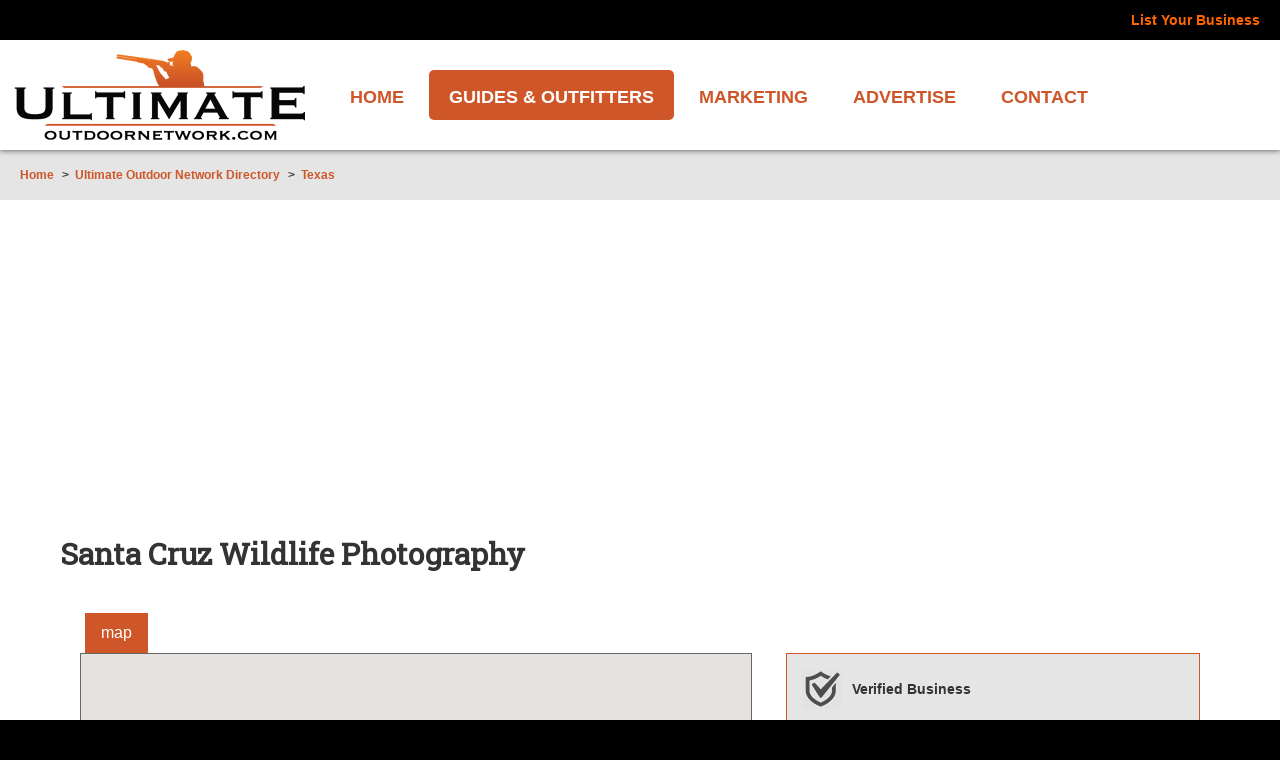

--- FILE ---
content_type: text/html;charset=UTF-8
request_url: https://www.ultimateoutdoornetwork.com/business/santa-cruz-wildlife-photography/
body_size: 3496
content:
<!DOCTYPE html>
<html lang="en">
<head>
    <title>Santa Cruz Wildlife Photography - Santa Elena, Texas | Ultimate Outdoor Network</title>
    <meta charset="utf-8">
    <meta http-equiv="X-UA-Compatible" content="IE=edge,chrome=1">
	
    <meta name="viewport" content="width=device-width, initial-scale=1.0, minimum-scale=1.0, maximum-scale=1.0">
	<meta name="apple-mobile-web-app-capable" content="yes">
	<meta name="apple-mobile-web-app-status-bar-style" content="black">
    <link rel="icon" sizes="196x196" href="/nice-highres.png">
	<link rel="apple-touch-icon-precomposed" sizes="152x152" href="/apple-touch-icon.png">
	<link rel="shortcut icon" href="/favicon.ico">
    <link href="https://fonts.googleapis.com/css?family=Alfa+Slab+One|Roboto+Slab" rel="stylesheet" type="text/css">
    <link type="text/css" rel="stylesheet" href="/swipebox/css/swipebox.min.css">
    <link type="text/css" href="/css/resets.css" rel="stylesheet">
    <link type="text/css" href="/css/theme.css" rel="stylesheet">
    <link type="text/css" href="/css/platform.css" rel="stylesheet">
    <link type="text/css" href="/css/main.css" rel="stylesheet">
    <link type="text/css" href="/css/products.css" rel="stylesheet">
    <link type="text/css" href="/css/store.css" rel="stylesheet">
    <link rel="stylesheet" media="only screen and (-webkit-min-device-pixel-ratio: 1.5) and (-webkit-max-device-pixel-ratio: 1.9)" href="/css/mobile.css">
	<link rel="stylesheet" type="text/css" media="only screen and (max-width: 850px)" href="/css/mobile.css">
    <script type="text/javascript" src="https://ajax.googleapis.com/ajax/libs/jquery/2.2.4/jquery.min.js"></script>
	<script type="text/javascript" src="/galleria/galleria-1.5.6.min.js"></script>
    <!--[if lt IE 9]>
    <script src="http://html5shiv.googlecode.com/svn/trunk/html5.js"></script>
    <![endif]-->
    
<script>
  (function(i,s,o,g,r,a,m){i['GoogleAnalyticsObject']=r;i[r]=i[r]||function(){
  (i[r].q=i[r].q||[]).push(arguments)},i[r].l=1*new Date();a=s.createElement(o),
  m=s.getElementsByTagName(o)[0];a.async=1;a.src=g;m.parentNode.insertBefore(a,m)
  })(window,document,'script','//www.google-analytics.com/analytics.js','ga');

  ga('create', 'UA-4768266-23', 'auto');
  ga('send', 'pageview');

</script>

</head>
<body id="Body" onload="isPageLoaded=true;" class="off">
    
<nav class="off">
	
    	<p class="action">
        	
                    
                    <a href="/get-listed/" title="List Your Business" class="email">List Your Business</a>
                
        </p>
        <div class="reveal-logo">
            <a href="https://www.ultimateoutdoornetwork.com/" title="Ultimate Outdoor Network Logo"><p>Ultimate Outdoor Network</p></a>
        </div>
    
    <ul>
        
            <li id="nav1" class="off">
                <a href="https://www.ultimateoutdoornetwork.com/" class="global"><p>Home</p></a>
                
            </li>
            
            <li id="nav3" class="on">
                <a href="https://www.ultimateoutdoornetwork.com/directory/" class="global"><p>Guides & Outfitters</p></a>
                
            </li>
            
            <li id="nav4" class="off">
                <a href="https://www.ultimateoutdoornetwork.com/marketing/" class="global"><p>Marketing</p></a>
                
            </li>
            
            <li id="nav6" class="off">
                <a href="https://www.ultimateoutdoornetwork.com/advertising-solutions/" class="global"><p>Advertise</p></a>
                
            </li>
            
            <li id="nav8" class="off">
                <a href="https://www.ultimateoutdoornetwork.com/contact/" class="global"><p>Contact</p></a>
                
            </li>
            
        
    </ul>
    
</nav>

    <div id="slide">
    
        <header class="hide">
        	<div class="utils">
            	
                        
                        <a href="/get-listed/" title="List Your Business">List Your Business</a>
                    
            </div>
        	<div class="wrap clearfix">
                <div id="mobileNav">
                    <div class="off" id="mMenu" title="Full Menu">
                        <p><span>Full Menu</span></p>
                    </div>
                </div>
                <a href="/" id="logo" title="Ultimate Outdoor Network"><p>Ultimate Outdoor Network</p></a>
                <div id="NavWrap" class="off">
					
<nav class="off">
	
    <ul>
        
            <li id="nav1" class="off">
                <a href="https://www.ultimateoutdoornetwork.com/" class="global"><p>Home</p></a>
                
            </li>
            
            <li id="nav3" class="on">
                <a href="https://www.ultimateoutdoornetwork.com/directory/" class="global"><p>Guides & Outfitters</p></a>
                
            </li>
            
            <li id="nav4" class="off">
                <a href="https://www.ultimateoutdoornetwork.com/marketing/" class="global"><p>Marketing</p></a>
                
            </li>
            
            <li id="nav6" class="off">
                <a href="https://www.ultimateoutdoornetwork.com/advertising-solutions/" class="global"><p>Advertise</p></a>
                
            </li>
            
            <li id="nav8" class="off">
                <a href="https://www.ultimateoutdoornetwork.com/contact/" class="global"><p>Contact</p></a>
                
            </li>
            
        
    </ul>
    
    	<a href="https://www.ultimateoutdoornetwork.com/" title="Ultimate Outdoor Network Logo" class="sticky-home"><p>Ultimate Outdoor Network</p></a>
    
</nav>

                </div>
        	</div>
        </header>
    
    
        <div id="content" class="hide">
        	
                    <div id="Breadcrumb">
                        <ul>
                            <li><a href="/">Home</a></li>
                            <li class="divider">></li>
                            <li><a href="/directory/">Ultimate Outdoor Network Directory</a></li>
                            
                                <li class="divider">></li>
                                <li><a href="/USA/Texas/">Texas</a></li>
                             
                        </ul>
                    </div>
                
                <div id="Page" class="wrap clearfix">
                    
                    <h1 class="title">Santa Cruz Wildlife Photography</h1> 
    <div id="Product" class="store">
        <div class="left">
        	<div id="TabRow" class="tabs">
            	
                <p id="TMap" class="on"><span>Map</span></p>
            	
            </div>
            
                <div id="PaneTMap" class="pane on">
                    <div class="main">
                        <div id="gMapFrame">
                            <div id="gMapPane">
                            
                            </div>
                        </div>
                    </div>
                    <script language="javascript" type="text/javascript">
                        
                            var UseLat = 26.560453;
;
                            var UseLong = -98.540694;
;
                        
                        function initMap() {
                            var uluru = {lat: UseLat, lng: UseLong};
                            var map = new google.maps.Map(document.getElementById('gMapPane'), {
                                zoom: 8,
                                center: uluru
                            });
                            var marker = new google.maps.Marker({
                                position: uluru,
                                map: map
                            });
                        }
                    </script>
                    <script async defer src="https://maps.googleapis.com/maps/api/js?key=AIzaSyBO7X2GAoLuqh0tTYg1Aa2jFu618uyHhPk&callback=initMap"></script>
                </div>
            
        </div>
        <div class="right">
        	<div class="cart">
            	
	                <div class="ver yes">
    	            	<p>Verified Business</p>
                    </div>
                
            </div>
            <div class="cart">
                
                    <img src="https://www.ultimateoutdoornetwork.com/uploads/business/4705/logo-santa-cruz-ranch-photography.png" alt="Santa Cruz Wildlife Photography">
                
            
            	<div class="row">
                    <h5>Santa Cruz Wildlife Photography</h5>
                    <p>
                        290 FM 2844<br>
                        Santa Elena, TX 78591 (<a target="_blank" href="https://www.google.com/maps/place/26.560453 -98.540694">Map It</a>)
                    </p>
                </div>
                <div class="row">
					
                    <p>
                        290 FM 2844<br>
                        Santa Elena, TX 78591
                    </p>
                </div>
                
                	<div class="row">
                    	<a class="button" href="tel:9562929219">Phone: (956) 292-9219</a>
                    </div>
                
                <div class="row">
                	<a href="#MainForm" class="button">Email Us</a>
                </div>
                <div class="row">
                	<a rel="nofollow" class="button" href="https://santacruzranchphotography.com?utm_source=premium-listing&utm_id=ultimate" target="_blank">Our Website</a>
                </div>
            </div>
            
		    <div class="ads">
<script async src="//pagead2.googlesyndication.com/pagead/js/adsbygoogle.js"></script>
<!-- Ultimate Ad 336x280 -->
<ins class="adsbygoogle"
     style="display:inline-block;width:300px;height:280px;margin-left:-12px;"
     data-ad-client="ca-pub-8581150649716417"
     data-ad-slot="9757474910"></ins>
<script>
(adsbygoogle = window.adsbygoogle || []).push({});
</script></div>
        </div>
    </div>

    </div>
        </div>
        <footer class="hide">
        	<div class="wrap clearfix">
            	
                	<ul class="links main">
                	
                    	<li><a href="http://www.ultimateoutdoornetwork.com/" title="Home"><p>Home</p></a></li>
                    
                    	<li><a href="http://www.ultimateoutdoornetwork.com/directory/" title="Guides & Outfitters"><p>Guides & Outfitters</p></a></li>
                    
                    	<li><a href="http://www.ultimateoutdoornetwork.com/marketing/" title="Marketing"><p>Marketing</p></a></li>
                    
                    	<li><a href="http://www.ultimateoutdoornetwork.com/advertising-solutions/" title="Advertise"><p>Advertise</p></a></li>
                    
                    	<li><a href="http://www.ultimateoutdoornetwork.com/contact/" title="Contact"><p>Contact</p></a></li>
                    
                    </ul>
                
				<ul class="links">
                	<li><a href="/legal-and-privacy/" title="Legal and Privacy"><p>Legal and Privacy</p></a></li>
			<li><a href="/downloads/" title="Downloads"><p>Media Kit</p></a></li>
                	<li><a href="/get-listed/" title="Get Listed"><p>List Your Business</p></a></li>
                	<li><a href="/login/" title="Login"><p>Sign In</p></a></li>
                </ul>
               
            </div>
        </footer>
        <div class="copy clearfix">
            <div class="icons">
                <a href="https://www.facebook.com/ultimatepheasanthunting" target="_blank"><img class="icon" src="/images/icon-facebook.png" alt="Ultimate Outdoor Network"></a> <a href="https://youtube.com/UltimateHunting" target="_blank"><img class="icon" src="/images/icon-youtube.png" alt="Ultimate Outdoor Network"></a> <a href="https://twitter.com/UltimateHunting" target="_blank"><img class="icon" src="/images/icon-twitter.png" alt="Ultimate Outdoor Network"></a> 
            </div>
            <p class="copy">
                2026 Photos & Text Copyright - &copy; Ultimate Outdoor Network<br>
                Design &amp; Development by <a href="https://www.3plains.com/" target="_blank">3plains</a>
            </p>
        </div>
    </div>

<style>
body > iframe {
	position: fixed;
	bottom: 0;
	left: 0;
}
</style>

<script type="text/javascript" src="/swipebox/js/jquery.swipebox.min.js"></script>
<script type="text/javascript" src="/js/main.js"></script>
<script src="https://js.hcaptcha.com/1/api.js" async defer></script>
</body>
</html>

--- FILE ---
content_type: text/html; charset=utf-8
request_url: https://www.google.com/recaptcha/api2/aframe
body_size: 267
content:
<!DOCTYPE HTML><html><head><meta http-equiv="content-type" content="text/html; charset=UTF-8"></head><body><script nonce="qwhSI7hV2_Q1suuGMw-U6w">/** Anti-fraud and anti-abuse applications only. See google.com/recaptcha */ try{var clients={'sodar':'https://pagead2.googlesyndication.com/pagead/sodar?'};window.addEventListener("message",function(a){try{if(a.source===window.parent){var b=JSON.parse(a.data);var c=clients[b['id']];if(c){var d=document.createElement('img');d.src=c+b['params']+'&rc='+(localStorage.getItem("rc::a")?sessionStorage.getItem("rc::b"):"");window.document.body.appendChild(d);sessionStorage.setItem("rc::e",parseInt(sessionStorage.getItem("rc::e")||0)+1);localStorage.setItem("rc::h",'1769006083084');}}}catch(b){}});window.parent.postMessage("_grecaptcha_ready", "*");}catch(b){}</script></body></html>

--- FILE ---
content_type: text/css
request_url: https://www.ultimateoutdoornetwork.com/css/theme.css
body_size: 4318
content:
/* -----------------------------------------------------------------------------------------------------
File Author:	Ryan Marincovich (ryan.marincovich@3plains.com)
Date Created:   2016.7.5
Client:         3Plains
File Purpose:	Theme style sheet
Revisions:
-------------------------------------------------------------------------------------------------------- */

/* ==>  Swipebox  ---------------------------------------------------------------------------------------- */
#Body #swipebox-overlay { background: rgba(0,0,0,0.8); }
#Body #swipebox-close {
	width: 100px;
	height: 100px;
	right: 20px;
	top: 20px;
	background-size: 500px 100px;
	background-position: 0 0;
}
#Body #swipebox-slider { }

#gMapFrame {
    width: 100%;
    float: left;
    -webkit-box-shadow: 0 0 0 1px #666;
    box-shadow: 0 0 0 1px #666;
    position: relative;
}
#gMapPane {
    width: 100%;
    height: 500px;
    float: left;
}

/* ==>  Fonts  ---------------------------------------------------------------------------------------- */
/*
	font-family: 'Alfa Slab One', cursive;
	font-family: 'Fugaz One', cursive;
*/
h1,h2,h3,h4,h5,h6,
div#Big p {
	font-family: 'Roboto Slab', Helvetica, cursive;
	font-weight: bold; 
}
/* ALL BOLD FONT DECLARATIONS - necessary since webfonts may need to override */
a,
#SearchBar a,
#Breadcrumb ul,
#Showcase .right .att-row p.label,
.paging-bar,
.alert-error p,
*[class^=targets] p.info { font-weight: bold; }

/* ALL ITALIC FONT DECLARATIONS - necessary since webfonts may need to override */
*[class^=targets] p.position,
*[class^=targets] p.source,
div.sub-title p.source,
*.no-records { font-style: italic; }

/* FONT WEIGHT OVERRIDE */
a.button { font-weight: normal; }

/* MAIN BODY TEXT SIZE DEF */
body {
	font-size: 20px; font-size: 2rem;
	line-height: 28px; line-height: 2.8rem;
}
/* ----- 12px ----- */
header > .utils p,
#Breadcrumb,   
p.copy,
input[type=submit].small { 
	font-size: 12px; font-size: 1.2rem; 
	line-height: 20px; line-height: 2rem;
}
/* ----- 14px ----- */
#Expos .table-row p,
header div.utils a,
header div.utils p,
.paging-bar p,
div.hours .box p,
footer ul.links p,
div[class^=bar] p.right,
div[class^=bar] a.right,
label,
div[class^=form-row] p,
footer,
footer p {
	font-size: 14px; font-size: 1.4rem;
	line-height: 22px; line-height: 2.2rem;
}
input[type=text], 
input[type=password], 
textarea, 
select, 
input[type=email], 
input[type=tel], 
input[type=search] { 
	font-size: 14px; font-size: 1.4rem; 
}
/* ----- 16px ----- */
a.button p,
h6,
.details ul,
.details ol { 
	font-size: 16px; font-size: 1.6rem; 
	line-height: 24px; line-height: 2.4rem;
}
nav p {
	font-size: 16px; font-size: 1.6rem; 
	line-height: 20px; line-height: 2rem;
}
/* ----- 18px ----- */
#Expos .table-row.head p,
p[class^=title],
footer ul.contact p,
footer ul.main p,
h5 {
	font-size: 18px; font-size: 1.8rem;
	line-height: 26px; line-height: 2.6rem;
}
input[type=submit] {
	font-size: 18px; font-size: 1.8rem;
	line-height: 18px; line-height: 1.8rem;
}
h5, h6 { padding: 0 0 14px; }
nav a.global p {
	font-size: 18px; font-size: 1.8rem; 
	line-height: 20px; line-height: 2rem;
}
/* ----- 22px ----- */
#Packages ul.three li div.price p.current span,
div.targets ul li p[class^=title],
h4 {
	font-size: 22px; font-size: 2.2rem;
	line-height: 30px; line-height: 3rem;
}
h4 { padding: 0 0 16px; }
/* ----- 26px ----- */
div.websites ul li p[class^=title],
header p.phone a,
div.targets div.row p[class^=title],
h2,
h3 { 
	font-size: 26px; font-size: 2.6rem;
	line-height: 34px; line-height: 3.4rem;
}
h2, h3 { padding: 0 0 20px; }
/* ----- 30px ----- */
h1 {
	font-size: 30px; font-size: 3rem;
	line-height: 38px; line-height: 3.8rem;
}
h1[class^=title] { padding: 0 0 20px; }
#Packages ul.three li div.price p.current {
	font-size: 50px; font-size: 5rem;
	line-height: 64px; line-height: 6.4rem;
}
div#Big h2 {
	font-size: 56px; font-size: 5.6rem;
	line-height: 66px; line-height: 6.6rem;
	color: #fff;
	font-weight: bold;
}
div#Big p {
	font-size: 36px; font-size: 3.6rem;
	line-height: 50px; line-height: 5rem;
}

/* ==>  Images  ---------------------------------------------------------------------------------------- */
div.sxs img,
div.sxs3 img,
*[class^=targets] div[class^=row] img {
	max-width: 45%;
	height: auto !important;
}
*[class^=targets] div[class^=row] a.right img {
	max-width: 100%;
	padding: 0;
}
div#Big {
	width: 100%;
	height: auto;
	padding: 100px 0 60px; padding: 10rem 0 6rem;
	position: relative;
	overflow: hidden;
	z-index: 100;
}
div#Big h2 { padding: 0 0 40px; }
div#Big img.video-base { display: none; }
div#Big.s-image {
	max-height: 400px; 
	padding: 0;
}
#Big img.poster {
	position: absolute;
	top: 0;
	left: 0;
	width: 100%;
	max-width: 100%;
	height: auto !important;
    margin: 0 auto;
    padding: 0;
	z-index: 102;
}
#Big video {
	position: absolute;
	top: 0;
	left: 0;
	max-width: 100%;
	z-index: 102;
}
div#Big h2 { text-shadow: 2px 2px 4px #000; }
div#Big p {
	padding: 0 0 30px;
	color: #fff;
	text-shadow: 2px 2px 4px #000;
}
div#Big p a {
	padding: 15px 20px 18px;
	background: rgba(255,255,255,0.6);
	border-radius: 10px; 
	-webkit-border-radius: 10px;
	border: 1px solid #ce5628;
	cursor: pointer;
	text-transform: uppercase;
	text-shadow: none;
	display: inline-block;
}
div#HeroSlide {
	width: 100%;
	max-width: 900px;
	height: 100%;
	margin: 0 auto;
	padding: 30px 20px 35px;
	text-align: center;
	display: block;
	position: relative;
	z-index: 105;
}
@media only screen and (max-width : 1200px) {
	div#HeroSlide { max-width: 100%; }
}
@media only screen and (max-width : 1130px) {
	div#Big { padding: 50px 0 20px; padding: 5rem 0 2rem; }
	div#Big h2 {
		font-size: 40px; font-size: 4rem;
		line-height: 54px; line-height: 5.4rem;
	}
	div#Big p {
		font-size: 26px; font-size: 2.6rem;
		line-height: 40px; line-height: 4rem;
	}
}
@media only screen and (max-width : 900px) {
	#Big img.poster,
	div#Big video { display: none; }
	div#Big { background: url(/uploads/header/home.jpg) top center no-repeat; }
	div#Big { padding: 0; }
	.sxs img,
	*[class^=targets] div[class^=row] img { max-width: 200px; }
}
@media only screen and (max-width : 500px) {
	div#Big p {
		font-size: 20px; font-size: 2rem;
		line-height: 30px; line-height: 3rem;
	}
}

/* ==>  Framework  ---------------------------------------------------------------------------------------- */
html { background: #000; }
body { color: #333; }
header {
	height: 150px;
	background: #fff;
	-webkit-box-shadow: 0 0 6px 0 rgba(0,0,0,0.7);
	box-shadow: 0 0 6px 0 rgba(0,0,0,0.7);
	position: relative;
	z-index: 200;
}
header div.utils {
	width: 100%;
	height: 40px;
	padding: 0 10px;
	background: #000;
}
header div.utils p,
header div.utils a {
	height: 100%;
	padding: 9px 10px 0;
	float: right;
	color: #f60;
}
header div.utils p { color: #fff; }
header div.utils p a {
	padding: 0;
	float: none;
}
header > .wrap { min-height: 110px; }
#logo {
	position: absolute;
	top: 0;
	left: 0;
	width: 320px;
	height: 110px;
	padding: 0; 
	float: left; 
	background-image: url(/images/logo-r.png);
	background-repeat: no-repeat;
	background-position: 0 0;
	background-size: 320px 110px;
	z-index: 999;
}
#logo p { display: none; }
header p.cta {
	position: absolute;
	right: 30px;
	padding: 0;
	float: right;
	display: block;
}
header p.phone { bottom: 20px; }
header p.contact { top: 0; }
header p.cta a {
	padding: 10px 15px 8px;
	text-decoration: none;
	float: right;
}
header p.contact a {
	background: #f60;
	color: #fff;
	border-right: 1px solid #fff;
	border-left: 1px solid #fff;
	border-bottom: 1px solid #fff;
	border-radius: 0 0 3px 3px; 
	-webkit-border-radius: 0 0 3px 3px;
}
header p.phone a { color: #f60; }
header div#NavWrap { 
	position: absolute;
	top: 25px;
	left: 0;
	width: 100%;
	height: 60px;
	padding: 5px 0 5px 330px;
	z-index: 120;
}
@media only screen and (max-width : 1250px) {
	header div#NavWrap { padding-left: 170px; }
}
header div#NavWrap.top-anchor {
	background: rgba(255,255,255,0.98);
	-webkit-box-shadow: 0 0 6px 0 rgba(0,0,0,0.7);
	box-shadow: 0 0 6px 0 rgba(0,0,0,0.7);
}
nav {
	height: 50px;
	padding: 0;
	float: left;
}
nav > ul {
	height: 50px;
	float: left;
}
nav > ul > li a.global { color: #ce5628; }
nav > ul > li:hover a.global, 
nav > ul > li:active a.global, 
nav > ul > li:focus a.global,
nav > ul > li.on a.global { 
	background: #ce5628; 
	color: #fff;
	border-radius: 5px; 
	-webkit-border-radius: 5px;
}
nav > ul > li a.global > p { 
	padding: 17px 20px 0;
	text-transform: uppercase;
}
header nav > ul > li > div.drop {
	top: 45px;
	left: 0;
	width: 250px;
	background: rgba(255,255,255, 0.95);
	border: 1px solid #ce5628;
}
nav > ul > li > div.drop { padding: 5px 15px 0; }
nav > ul li ul li a { 
	padding: 9px 0 7px;
	color: #ce5628; 
}
header nav > ul li ul li a:hover, 
header nav > ul li ul li a:active, 
header nav > ul li ul li a:focus { 
	background: #ce5628; 
	color: #fff;
}
nav > ul li ul li p { padding: 0 10px; }
nav a.sticky-home {
	position: absolute;
	top: 5px;
	left: 5px;
	width: 122px;
	height: 50px;
	background: url(/images/icon-home.png) top center no-repeat;
	background-size: 122px 50px;
}
#content { background: #fff; }
#content #Page #BlogComments { border-top: 5px solid #333; }
#Breadcrumb { background: #e5e5e5; }
footer ul.links li a.head { color: #f60; }
footer ul.links li a { color: #fff; }
footer ul.contact li a { color: #f60; }
div.copy { background: #000; }
p.copy { color: #fff; }
p.copy a { color: #00c0ff; }
footer { background: #333; }

.slider { max-width: 100%; }
#fishingsilider .owl-controls .owl-page span { background: #e5e5e5; }
#fishingsilider .owl-item img {
	float: left;
	display: block;
}
#fishingsilider .owl-pagination {left: 0; }
div.ctas { padding: 30px 10px 30px; }
div.ctas .cta {
	width: 25%;
	padding: 0 10px;
}
div.ctas .cta img {
	margin: 0 auto;
	display: block;
}

/* font color for indexes */
*[class^=targets] p { color: #000; }

/* link, title colors */
a,
*[class^=targets] a p[class^=title] { color: #ce5628; }

/* bar colors */
*[class^=bar] {
	min-height: 50px;
	background: #242424;
}
div[class^=bar] p { 
	padding: 14px 20px 3px; 
	text-transform: uppercase;
}
*[class^=bar] a.right, 
*[class^=bar] p.right {
	padding: 14px 20px 0 0;
	float: right;
}
*[class^=bar] p.right { text-transform: capitalize; }
*[class^=bar] a { font-weight: normal; }
*[class^=bar] a,
div[class^=bar] p { color: #fff; }
*[class^=bar] p.right { color: #ccc; }

/* required asterisk */
span.required,
div[class^=form-row] > label span { color: #c00; }

/* paging bar */
.paging-bar { background: #e5e5e5; }
.pagination a p { 
	color: #ce5628;
	border: 1px solid #ce5628;
}
.pagination a p:hover, 
.pagination a p:active, 
.pagination a p:focus { 
	background: #ce5628;
	color: #fff;
	border: 1px solid #ce5628;
}
.pagination p.current {
	background: #ce5628;
	color: #fff;
	border: 1px solid #ce5628;
}
.pagination p {
	color: #999;
	border: 1px solid #999;
	background: #fff;
}
/* buttons */
input[type=submit], 
button, 
a.button {
	background: #ce5628;
	color: #fff;
	border-radius: 3px; 
	-webkit-border-radius: 3px;
	border: 1px solid #ce5628;
	cursor: pointer;
	text-transform: uppercase;
}
a.button p { color: #fff; }

#Expos { padding-top: 40px; }
.table-row {
    width: 100%;
    float: left;
    border-bottom: 1px solid #e5e5e5;
    display: -webkit-box;
    display: -moz-box;
    display: -ms-flexbox;
    display: -webkit-flex;
    display: flex;
    -webkit-flex-flow: row wrap;
    justify-content: space-evenly;
    align-items: center;
}
.table-row.head { background: #333; }
.table-row.head p { color: #fff; }
.table-row p {
    width: 25%;
    padding: 10px 10px 7px;
    float: left;
}
.table-row p:first-child { width: 35%; }
.table-row p:nth-child(2) { width: 15%; }
.table-row p:last-child,
.table-row p:nth-child(4) { text-align: center; }
@media only screen and (max-width : 500px) {
    .table-row p,
    .table-row p:nth-child(2) { width: 33.33%; }
    .table-row p:first-child { width: 100%; }
}

/* tables */
/**[class^=targets] ul { border-top: 1px solid #ccc; }
*[class^=targets] ul:first-child { border-top: 0; }*/
div.group,
#Rows { border-top: 1px solid #ccc; }
*[class^=targets] div[class^=row] { border-bottom: 1px solid #ce5628; }
#Portfolio ul { border: 0; }

/* attributes table for resources like Staff */
#Showcase .right { background: #fff; }
#Showcase .right .att-row p.label { border-top: 1px solid #666; }
#Showcase .right .att-row:first-child p.label { border: 0; }

/* media gallery */
#MediaGallery { background: rgba(51,51,51, 0.7); }
div.thumbs div.block div.link { border: 5px solid #00c0ff; }
div.thumbs div.block div.current, 
div.thumbs div.block div.link:hover, 
div.thumbs div.block div.link:active, 
div.thumbs div.block div.link:focus { border: 5px solid #c00; }
div.thumbs div.block p { color: #fff; }
div.thumbs div.block p.source { background: #000; }
#MediaContent > p { color: #ccc; }

/* forms */
fieldset { background: #fff; }
input[type=text], 
input[type=password], 
textarea, 
select, 
input[type=email], 
input[type=tel], 
input[type=search] { border: 1px solid #666; }
/*.opt input[type=text], 
.opt input[type=password], 
.opt textarea, 
.opt select, 
.opt input[type=email], 
.opt input[type=tel], 
.opt input[type=search] { border: 1px solid #7f9db9; }*/
input[type=text]:focus, 
input[type=password]:focus, 
textarea:focus, select:focus, 
input[type=email]:focus, 
input[type=tel]:focus, 
#globalSearch input[type=search]:focus {
	-webkit-box-shadow: 0 0 3px #999;
	box-shadow: 0 0 3px #999;
}

/* optional back to top icon */
#BackToTop {
	position: fixed;
	right: 20px;
	bottom: 80px;
	width: 50px;
	height: 50px;
	background: url(/_themes/_images/framework/top-icon.png) top left no-repeat;
	display: none;
}
html.top-pad #BackToTop { display: block; }
#BackToTop a {
	width: 100%;
	height: 100%;
	display: block;
}
#BackToTop p { display: none; }

--- FILE ---
content_type: text/css
request_url: https://www.ultimateoutdoornetwork.com/css/platform.css
body_size: 2480
content:
/* -----------------------------------------------------------------------------------------------------
File Author:	Ryan Marincovich (ryan.marincovich@3plains.com)
Date Created:   2016.06.14
Client:         3Plains
File Purpose:	Framework style sheet
Revisions:
-------------------------------------------------------------------------------------------------------- 
CONTENTS
	- Global
	- Links/Buttons
	- Text
	- Images
	- Framework Header
	- Navigation
	- Framework Body
	- Framework Footer
*/

/* TRANSITIONS CONTROLS
body {
	transition: all .3s linear; 
    -webkit-transition: all .3s linear;
} */

/* ==>  Global  ---------------------------------------------------------------------------------------- */
html { font-size: 62.5%; }
body {
	min-width: 75%;
	font-family: Helvetica, Arial, sans-serif;
	height: 100%;
}
*[class*=rel] { position: relative; }
* {
	-webkit-box-sizing: border-box;
	box-sizing: border-box;
}
img {
	-webkit-box-sizing: content-box;
	box-sizing: content-box;
}
#Body > nav {
	position: absolute;
	top: 0;
	right: 0;
	width: 80%;
	float: left;
	z-index: 100;
}
#Body > nav { display: none; }
#Body div#slide {
	width: 100%;
	display: block;
	top: 0;
	z-index: 9000;
}
#Body.reveal div#slide { right: 0; }
#Body.reveal div#slide,
#Body div#slide {
	transition:all .3s linear; 
    -webkit-transition:all .3s linear;
}

/* ==>  Links/Buttons ---------------------------------------------------------------------------------------- */
a, 
a:visited { text-decoration: none; }
a:hover, 
a:active,
a:focus { text-decoration: underline; }
a.opposite, 
a:visited.opposite { text-decoration: underline; }
a.button:hover, 
a.button:active,
a.button:focus,
a.opposite:hover, 
a.opposite:active,
a.opposite:focus { text-decoration: none; }
a.button p { padding: 8px 0 5px; }
a.button,
input[type=submit] { min-height: 40px; }
a.button { padding: 8px 20px 5px; }
input[type=submit] { padding: 0 20px; }
.row a.button,
.details a.button {
	text-align: center;
    text-decoration: none;
	display: inline-block;
}
input[type=submit].small {
	height: 30px;
	min-height: 30px;
	padding: 0 5px;
}
/* remove pushbutton appearance from safari/chrome on mobile and restore to designed look */
input[type="submit"],
button { -webkit-appearance: inherit; }

/* ==>  Text ---------------------------------------------------------------------------------------- */
p.centered-text { text-align: center; }
*.no-records {
	padding: 20px 0 !important;
	text-align: center;
	clear: both;
}
div[class^=gutters] { 
	width: 100%;
	max-width: 720px;
	padding: 0; 
	margin: 0 auto;
	display: block;
}
#Primary div[class^=gutters] { padding: 0 0 25px; }
div.padded { padding: 25px 10px 10px; }

/* ==>  Images ---------------------------------------------------------------------------------------- */
img.float-right { float: right; }
img.float-left { float: left; }
div[id^=image] { position: relative; }
img[class^=scale] {
	max-width: 100%;
	height: auto !important;
	margin: 0 auto;
	padding: 0;
}
img.scale-full { width: 100%; }
div#Big img.home {
	max-width: 100%;
	height: auto !important;
	margin: 0 auto;
	padding: 0;
}
div.imageWrap {
	padding: 7px 0 20px 35px;
	float: right;
}
div.imageWrap img { float: left; }

/* ==>  Framework Header ---------------------------------------------------------------------------------------- */
#NavWrap.top-anchor {
	position: fixed;
	top: 0;
	z-index: 9999;
}	
header { width: 100%; }
header > .wrap { 
	clear: both;
	position: relative; 
}
header > div#NavWrap { 
	float: left;
	position: relative;
}

/* ==>  Navigation ---------------------------------------------------------------------------------------- */
#mobileNav, #dropSearch { display: none; }
nav {
	float: left;
	/*position: relative;
	z-index: 500;*/
}
nav > ul {
	margin: 0;
	padding: 0;
	float: left;
}
nav > ul > li {
	height: 100%;
	padding: 0 5px 0 0;
	float: left;
	position: relative;
}
nav > ul > li a.global {
	height: 100%;
	padding: 0;
	float: left;
}
nav > ul > li:hover a.global, 
nav > ul > li:active a.global, 
nav > ul > li:focus a.global,
nav > ul > li.on a.global { 
	text-decoration: none;
	transition: all .3s linear; 
    -webkit-transition: all .3s linear;
}
nav > ul > li a.global > p { 
	float: left;
	position: relative;
}
header nav > ul > li > div.drop {
	position: absolute;
	padding: 0;
	margin: 0;
	visibility: hidden;
	opacity: 0;
	transition: visibility 0s linear 0.2s, opacity 0.2s linear;
	-webkit-transition: visibility 0s linear 0.2s, opacity 0.2s linear;
	z-index: 800 !important;
}
nav > ul > li > div.drop {
	width: 100%;
	margin: 0;
	float: left;
}
nav > ul > li ul {
	width: 100%;
	padding: 5px;
	margin: 0;
	float: left;
}
header nav > ul > li:hover div, 
header nav > ul > li:active div, 
header nav > ul > li:focus div { 
	visibility: visible;
	opacity: 1;
	transition-delay: 0s;
	-webkit-transition-delay: 0s;
}
nav > ul li ul li {
	width: 100%;
	float: left;
}
nav > ul li ul li a {
	width: 100%;
	margin: 0;
	float: left;
}
header nav > ul li ul li a:hover, 
header nav > ul li ul li a:active, 
header nav > ul li ul li a:focus {
	text-decoration: none;
}
nav > ul li ul li p { float: left; }
nav a.sticky-home p,
#NavWrap .sticky-home { display: none; }
@media only screen and (min-width : 630px) {
	#NavWrap.top-anchor .sticky-home { display: block; }
}

/* ==>  Framework Body ---------------------------------------------------------------------------------------- */
header, 
#content, 
footer { min-width: 320px; }
.wrap {
	/* IF RESTRICTING WIDTH
	width: 70%;
	max-width: 1200px;*/
	/* IF FULL WIDTH */
	width: 100%;
	max-width: 100%;
	margin: 0 auto;
}
#Page.wrap {
	width: 100%;
	max-width: 1200px;
}
#content {
	width: 100%;
	text-align: left;
	min-height: 200px;
}
#content .wrap {
	padding: 0 0 40px; 
	clear: left;
}
#content #Page { 
	padding: 35px 20px;
	clear: both; 
}
#content #Page .section {
	width: 100%;
	padding: 30px 0 0;
	float: left;
}
#content #Page #BlogComments { margin: 15px 0 0; }
#content #PrimaryCols, 
#content #SectionCustom {
	width: 100%;
	padding: 0;
	float: left;
}
#Breadcrumb {
	width: 100%;
	min-height: 50px;
	padding: 0 0 5px;
}
#Breadcrumb ul { 
	padding: 9px 0 0 20px;
	margin: 0; 
}
#Breadcrumb ul li { 
	padding: 6px 5px 6px 0;
	display: inline-block;
}
@media (pointer:coarse) {
	#Breadcrumb ul li p,
	#Breadcrumb ul li a { padding: 0 5px; }
}
#Breadcrumb ul li.divider { padding-right: 3px; } 

/* ==>  Framework Footer ---------------------------------------------------------------------------------------- */
footer {
	width: 100%;
	padding: 10px 0;
	clear: left;
	text-align: center;
}
footer ul.links {
	width: 100%;
	padding: 10px 0;
	display: block;
}
footer ul.links li { display: inline; }
footer p { 
	padding: 0 15px;
	text-transform: uppercase; 
	display: inline;
}
footer ul.contact p { text-transform: none; }
@media (pointer:coarse) {
	footer p { padding: 5px 15px; }
}
div.copy {
	width: 100%;
	padding: 10px 0;
	text-align: left;
}
p.copy { 
	padding: 8px 20px; 
	float: left;
}
p.copy a { font-weight: normal; }
div.copy div.icons {
	padding: 10px 15px 0 0;
	float: right;
}
div.copy div.icons a { float: right; }
div.copy img.icon {
	max-width: 25px;
	height: auto !important;
	padding: 2px 5px 0;
	float: right;
}
@media only screen and (max-width : 1250px) {
	#logo {
		width: 160px;
		height: 110px;
		background-position: 0 27px;
		background-size: 160px 55px;
	}
	nav p {
		font-size: 14px; font-size: 1.4rem; 
		line-height: 20px; line-height: 2rem;
	}
	nav > ul > li a.global > p {
		padding: 18px 10px 0;
		font-size: 14px; font-size: 1.4rem; 
		line-height: 16px; line-height: 1.6rem;
	}
}
@media only screen and (max-width : 1024px) {
	footer ul.cols { 
		width: 100%; 
		padding: 20px 10px 10px;
	}
}
@media only screen and (max-width : 900px) {
	footer ul.links {
		width: 50%;
		float: left;
	}
	footer ul.contact {
		width: 100%;
		float: left;
	}
	footer ul.links li {
		width: 100%;
		padding: 10px 0 0;
		float: left;
		text-align: left;
	}
	footer ul.links li p,
	footer ul.links li a {
		width: 100%;
		float: left;
	}
	footer ul.main p,
	footer ul.links p {
		font-size: 14px; font-size: 1.4rem;
		line-height: 22px; line-height: 2.2rem;
	}
}

--- FILE ---
content_type: text/css
request_url: https://www.ultimateoutdoornetwork.com/css/main.css
body_size: 5547
content:
/* -----------------------------------------------------------------------------------------------------------------------
File Author:	Ryan Marincovich (ryan.marincovich@3plains.com)
Date Created:   2016.06.14
Client:         3Plains
File Purpose:	Content style sheet
Revisions:
-------------------------------------------------------------------------------------------------------- 
CONTENTS
	- Home
	- Common page / index
	- Modules
	- Form Inputs
	- Forms
	- Form Alerts
	- Site Map
*/

/* ==>  Home ---------------------------------------------------------------------------------------- */
.slider { 
	width: 100%; 
	margin: 0 auto;
	padding: 0;
	position: relative;
}
#fishingsilider .owl-controls {
	position: absolute;
	top: 0;
	left: 0;
	width: 100%;
	height: 100%;
	margin: 0;
	z-index: 200px;
}
#fishingsilider .owl-pagination {
	position: absolute;
	bottom: 10px;
	height: 20px;
	padding: 0 10px;
	float: left;
	text-align: left;
}
#fishingsilider .owl-controls .owl-page {
	width: 25px;
	height: 20px;
	padding: 2px 5px 3px;
	float: left;
}
#fishingsilider .owl-controls .owl-page span {
	width: 15px;
	height: 15px;
	margin: 0;
	float: left;
	border-radius: 15px; 
	-webkit-border-radius: 15px;
}
#fishingsilider .owl-buttons {
	position: absolute;
	left: 0;
	top: 50%;
	width: 100%;
	height: 60px;
	padding: 0 20px;
	margin: -40px 0 0;
}
.owl-theme .owl-controls .owl-buttons div.owl-prev { 
	float: left;
	background-position: left top; 
}
.owl-theme .owl-controls .owl-buttons div.owl-next { 
	float: right;
	background-position: right top; 
}
.owl-theme .owl-controls .owl-buttons span { display: none; }
div.ctas {
	width: 100%;
	float: left;
}
div.ctas .cta { float: left; }
div.ctas .cta img {
	max-width: 100%;
	height: auto !important;
}

/* ==>  Common page / index ---------------------------------------------------------------------------------------- */
*[class^=bar] { clear: both; }
*[class^=bar] a.right, 
*[class^=bar] p.right { text-transform: capitalize; }
*[class^=bar] a { font-weight: normal; }
*.bar-head { 
	width: 100%;
	float: left;
	border-radius: 0; 
}
div.bar-head p { float: left; }
*[class^=bar] select {
	margin: 10px 8px 0 0;
	float: right;
}
*[class^=bar] input[type=submit].small { float: right; }
*.bar-head select,
*.bar-head input[type=submit].small { float: left; }
*[class^=bar] img.icon {
	margin: 0;
	padding: 16px 20px 5px;
	float: right;
	background: none;
}
#Rows { 
	padding-top: 0;
	margin: 15px 0 0; 
}
*[class^=targets] > a {
	width: 100%;
	float: left;
}
*[class^=targets] p { font-weight: normal; }
*[class^=targets] a:hover, 
*[class^=targets] a:active, 
*[class^=targets] a:focus { text-decoration: none; }
*[class^=targets] a:hover p[class^=title], 
*[class^=targets] a:active p[class^=title], 
*[class^=targets] a:focus p[class^=title] { text-decoration: underline; }
*[class^=targets] ul li { float: left; }
*[class^=targets] div.data { padding: 0 0 10px; }
*[class^=targets] ul[class~="two"] li { 
	width: 50%; 
	padding: 10px 20px 15px;
}
*[class^=targets] ul[class~="two"] li > a { 
	width: 100%;
	float: left;
}
*[class^=targets] a.scale img {
	width: 400px;
	height: auto !important;
	max-height: 100%;
	max-width: 100%;
	margin: 0 auto;
	float: none;
	display: block;
}
*[class^=targets] div[class^=row] {
	width: 100%;
	padding: 30px 30px 0;
	float: left;
}
div.targets {
	width: 100%;
	padding: 0 0 20px;
	float: left;
}
div.targets ul {
	width: 100%;
	padding: 30px 0 0;
	margin: 0;
	float: left;
	list-style: none;
}
div.targets ul > li {
	width: 25%;
	padding: 0 10px;
	float: left;
	text-align: center;
	background: none;
	line-height: normal;
}
div#Directory { 
	width: 65%; 
	border: 0;
}
div#Directory > p { padding: 0 0 10px; } 
div#Directory .banner {
	width: 100%;
	padding: 30px 0 0;
	float: left;
}
div#Directory .banner a {
	width: 100%;
	padding: 15px;
	float: left;
	color: #fff;
	text-align: center;
	background: #ce5628;
	border-radius: 5px; 
	-webkit-border-radius: 5px;
}
div#Directory .banner a span { 
	text-decoration: underline; 
	font-weight: bold;
}
div#Directory .banner a p { color: #fff; }
/*div#Directory div.row:first-child {
	border: 2px solid #ce5628;
	background: #fce7de;
}*/
div#sidebar-sm {
	width: 305px;
	float: right;
}
div#sidebar-sm * {
	width: 100% !important;
	max-width: 100% !important;
	margin: 0 !important;
	float: right;
}
@media only screen and (max-width : 950px) { 
	div#Directory.single { width: 100%; }
	div#sidebar-sm {
		margin: 0 auto;
		float: none;
	}
}
div.targets p.title {
	padding: 11px 0 3px;
	text-align: center;
}
div.targets div.row p.title {
	padding: 5px 0 15px;
	text-align: left; 
}
div.targets div.row p.info { padding: 0 0 10px; }
div.targets p.overview { padding: 0 0 20px; }
div.targets div.row a.right { 
	max-width: 45%;
	padding: 0 0 30px 35px;
	float: right; 
}
div.targets div.row a.button {
	width: 200px;
	float: left;
	text-align: center;
}
div.targets div.data { padding: 0 0 25px; }
div.targets div.scalebox {
	width: 100%;
	height: 200px;
	position: relative;
}
#Product div.targets div.scalebox { height: 100px; }
div.targets div.scalebox > p {
	position: absolute;
	bottom: 0;
	left: 0;
	width: 100%;
	max-width: 100%;
	padding: 0;
}
div.targets div.scalebox img {
	width: auto;
	height: auto !important;
	max-height: 180px;
	max-width: 100%;
	margin: 0 auto;
	float: none;
	display: block;
}
div.group {
	width: 100%;
	padding: 20px 0 25px;
	float: left;
}
div.group ul { 
	padding: 0 0 15px 20px; 
	list-style: square outside;
}
div.group ul > li { 
	padding: 0 30px 0 0;
	text-align: left; 
}
div.group ul > li p { display: inline; }
div.group ul[class~="two"] li { padding: 0 20px 0 0; }
div.websites {
	width: 100%;
	float: left;
}
div.websites ul {
	width: 100%;
	padding: 20px 0;
	float :left;
	border-bottom: 1px solid #ccc;
}
div.websites ul li {
	padding: 0 10px;
	float: left;
}
div.websites ul li.logo { width: 30%; }
div.websites ul li.logo img {
	max-width: 100%;
	height: auto !important;
	margin: 0 auto;
	display: block;
}
div.websites ul li.website { 
	width: 70%; 
	padding-top: 10px;
}
div.websites ul li.website .type {
	width: 100%;
	padding: 5px 0 0;
	float: left;
}
div.websites ul li.website p.title { 
	padding: 0 0 15px; 
	font-weight: bold;
}
div.websites ul li.website .type p { float: left; }
div.websites ul li.website .type p:first-child { width: 100px; }
@media only screen and (max-width : 900px) {
	div.targets div.scalebox { height: 140px; }
	div.targets div.scalebox img { max-height: 140px; }
}
@media only screen and (max-width : 700px) {
	.content { padding: 15px; }
	div.targets ul { padding: 0; }
	div.targets ul > li { 
		width: 50%; 
		padding-top: 20px;
	}
	div.targets ul > li:nth-child(3) { clear: both; }
	div.targets div.scalebox { height: 200px; }
	div.targets div.scalebox img { max-height: 200px; }
	div.group ul { padding: 0 0 0 20px; }
	div.group ul > li { padding: 0 0 15px; }
	div.group ul.two > li { 
		width: 100%; 
		padding: 0 0 15px;
	}
}
@media only screen and (max-width : 480px) {
	div.targets ul > li { 
		width: 100%; 
		padding-top: 30px;
	}
	div.targets div.scalebox > p {
		position: relative;
		float: left;
	}
	div.targets div.scalebox { height: auto !important; }
	div.targets div.scalebox img { max-height: auto; }
	div.targets ul li p[class^=title] { 
		width: 100%;
		float: left; 
	}
	div.group ul > li { padding-top: 0; }
}
.sxs,
div.sxs3 {
	width: 100%;
	max-width: 100%;
	padding: 25px 10px 10px;
	float: left;
}
.sxs3-inner h2,
.sxs3-inner h3,
.sxs3-inner h4,
.sxs-inner h2,
.sxs-inner h3,
.sxs-inner h4 { padding: 0 0 15px; }
*[class^=targets] div[class^=row] img,
div.sxs img,
div.sxs3 img {
	padding: 0 0 30px 35px;
	float: right;
}
div.sxs .sxs-inner,
div.sxs3 .sxs3-inner { padding: 0 0 15px; }
div.sxs:nth-child(odd) a.button,
div.sxs3:nth-child(odd) a.button { max-width: 100%; }
div.sxs:nth-child(odd) img,
div.sxs3:nth-child(odd) img { 
	padding: 0 0 35px 0;
	float: left; 
}
div.sxs:nth-child(odd) .sxs-inner,
div.sxs3:nth-child(odd) .sxs3-inner { 
	width: 50%;
	float: right;
}
div.sxs .sxs-inner ul,
div.sxs3 .sxs3-inner ul { padding-top: 20px; }


/* ==>  Modules ---------------------------------------------------------------------------------------- */
div.hours {
	width: 250px;
	margin: 0 0 20px 25px;
	float: right;
}
div.hours .box {
	width: 100%;
	padding: 0 0 5px;
	border: 1px solid #000;
	background: #e5e5e5;
}
div.hours .box p { padding: 12px 15px 5px; }
#Showcase {
	width: 100%;
	padding: 0 0 30px;
	float: left;
}
#Showcase .gallery { padding: 0; }
#Showcase .right {
	width: 35%;
	float: right;
}
#Showcase .right .att-row {	padding: 0 10px 10px; }
#Showcase .right .att-row p { padding: 0 0 5px; }
#Showcase .right .att-row p.label { 
	padding: 10px 0 5px;
	text-transform: capitalize;
}
#Showcase .left {
	width: 61%;
	float: left;
}
#Showcase .left .details { width: 96%; }
#Showcase .imageWrap {
	width: 100%;
	max-width: 100%;
	padding: 0;
	float: left;
}
#Showcase .imageWrap img { 
	max-width: 100%;
	height: auto;
	margin: 0 auto;
	float: none;
}
div.sub-title { padding: 0 0 20px; }
div[class^=widget] {
	max-width: 100%;
	padding: 15px 0 10px;
	clear: both;
	text-align: center;
}
.paging-bar { 
	width: 100%;
	min-height: 50px;
	float: left;
}
.paging-bar > div { padding: 10px; }
.paging-bar > div.count { 
	width: 25%;
	padding: 14px 0 0 10px;
	float: left;
}
.pagination {
	width: 70%;
	padding: 10px 0;
	float: right;
	text-align: right;
}
.pagination a,
.pagination > p { margin: 0 0 0 5px; }
.paging-bar p,
.pagination a { display: inline-block; }
.pagination p { 
	min-width: 40px;
	padding: 8px 5px 6px;
	text-align: center;
}
.pagination p.ellipsis {
	min-width: 10px;
	padding: 3px 2px 1px;
}
#MediaGallery {
	width: 100%;
	max-width: 800px;
	padding: 0;
	margin: 10px auto 30px;
	clear: both;
}
#MediaGallery #gallery .galleria-image-nav { top: 35%; }
#MediaGallery div.thumbs {
	width: 96%;
	padding: 10px 0 0;
	margin: 0 auto;
	overflow-x: auto;
	overflow-y: hidden;
}
#MediaGallery div.thumbs > div { 
	width: auto;
	height: 120px;
	white-space: nowrap;
}
div.thumbs div.block {
	padding: 5px 5px 0;
	display: inline-block;
	position: relative;
	cursor: pointer;
	*display: inline;
}
div.thumbs div.block div.link { 
	float: left; 
	position: relative;
}
div.thumbs div.block img[class*=thumb] { 
	max-width: 120px;
	height: auto;
	float: left;
}
div.thumbs div.block img.icon {
	position: absolute;
	left: 0;
	bottom: 0;
	z-index: 400;
}
div.thumbs div.block p.source {
	position: absolute;
	right: 2px;
	bottom: 2px;
	padding: 0 5px 2px;
	z-index: 400;
}
#MediaGallery div.target {
	width: 100%;
	max-width: 100%;
	margin: 0 auto;
	padding: 0;
}
#MediaGallery div.target > div { width: 100%; }
#MediaGallery div.target > div #videoContentDetail, 
#MediaGallery div.target > div #videoYouTube {
	padding: 0;
	clear: none;
}
#MediaGallery div.target > div #gallery { 
	width: 100%;
	padding: 0;
	position: relative;
}
#MediaContent > p { padding: 10px 10px 5px; }
#MediaDetail {
	width: 100%;
	max-width: 960px;
	margin: 0 auto;
	padding: 10px 0 30px;
}
.inline-vid-wrapper {
	width: 100%;
	padding: 0 0 35px;
}
#EmbeddedVideo {
	height: 0;
	padding: 30px 0 56.25%;
	overflow: hidden;
	position: relative;
}
#EmbeddedVideo iframe, 
#EmbeddedVideo embed {
	position: absolute;
	top: 0;
	left: 0;
	width: 100%;
	height: 100%;
}
#Packages {
	width: 100%;
	float: left;
}
#Packages p.padded { padding: 10px 20px 10px; }
#Packages h2 {
	width: 100%;
	padding: 10px 0 13px;
	text-align: center;
	background: #2830ce;
	color: #fff;
}
#Packages .full {
	width: 700px;
	max-width: 100%;
	margin: 30px auto 0;
	padding: 0 15px 15px;
	clear: both;
	background: #e5e5e5;
	border: 1px solid #000;
	text-align: center;
}
#Packages .custom {
	background: #dfe0ed;
	border: 1px solid #2830ce;
}
#Packages .full h3 { padding: 15px 0 10px; }
#Packages .full p { padding: 0 0 15px; }
#Packages .full a.button {
	width: 46%;
	margin: 0 2%;
	float: left;
	text-align: center;
}
#Packages ul.three {
	width: 100%;
	padding: 30px 0;
	float: left;
}
#Packages ul.three li {
	width: 33.33%;
	padding: 0 10px;
	float: left;
}
#Packages ul.three li h3 {
	width: 100%;
	padding: 10px 0 13px;
	float: left;
	background: #000;
	color: #fff;
	text-align: center;
}
#Packages ul.three li > div {
	width: 100%;
	padding: 10px;
	float: left;
	border: 1px solid #000;
}
#Packages ul.three li div.price {
	width: 100%;
	padding: 10px;
	float: left;
	text-align: center;
}
#Packages ul.three li div.price p {
	padding: 0 0 5px;
}
#Packages ul.three li div.price p.former {
	color: #999;
	text-decoration: line-through;
}
#Packages ul.three li a.button { 
	width: 100%;
	float: left;
	background: #4da34b;
	border: 1px solid #4da34b;
}
@media only screen and (max-width : 800px) {
	#Packages ul.three { padding: 0 0 30px; }
	#Packages ul.three li { 
		width: 100%;
		padding: 30px 0 0;
	}
}

/* ==>  Form Inputs ---------------------------------------------------------------------------------------- */
input[type=text], 
input[type=password], 
textarea, 
select, 
input[type=email], 
input[type=tel], 
input[type=search] { 
	min-height: 30px;
	float: left; 
}
@media (pointer:coarse) {
	input[type=text], 
	input[type=password], 
	textarea, 
	input[type=email], 
	input[type=tel], 
	input[type=search] { min-height: 40px; }
}
#recaptcha_widget_div input[type=text] { min-height: 0; }
select { height: 30px; }
@media (pointer:coarse) {
	input[type=submit].small { padding: 0 10px; }
}
*[class^=bar] input[type=submit].small { margin: 10px 10px 0 0; }
input[type=text], 
input[type=password], 
input[type=email], 
input[type=tel] {
	padding: 4px 2px;
	margin: 0;
}
textarea {
	width: 100%;
	height: 100px;
	padding: 3px 1%;
	margin: 0;
}
input[type=checkbox], 
input[type=radio] {
	width: 14px;
	height: 14px;
	margin: 7px 10px 0;
	float: left;
}
select { margin: 2px 0 0; }
input[type=text], 
input[type=email], 
input[type=tel], 
select { width: 240px; }
input.short { width: 150px; }
input.shorter { width: 110px; }
input.security { width: 86px; }
label { cursor: pointer; }

/* ==>  Forms ---------------------------------------------------------------------------------------- */
.form-text { 
	width: 100%; 
	padding: 20px 3%;
	float: left; 
}
div[class^=form-row] label span { float: left; }
.form-wrapper {
	width: 100%;
	padding: 0 15%;
	margin: 0 auto;
	clear: both;
}
#CommentForm { padding-top: 40px; }
fieldset {
	width: 100%;
	max-width: 100%;
	padding: 10px 15px;
	float: left;
}
fieldset p { padding: 0 10px 10px; }
div[class^=form-row] {
	width: 100%;
	padding: 0 0 5px;
	float: left;
}
div[class^=form-row].discounts {
	padding: 5px 10px 7px 0;
	margin: 5px 0 10px;
	background: #e5f4ff;
	border: 1px solid #00f;
}
div.check-row { 
	padding: 5px 20px 20px 27%;
	float: left;
}
div.form-row-bottom { padding: 15px 0; }
div[class^=form-row] p { padding: 3px 0 0 0; }
div[class^=form-row] p.field-link {
	padding: 4px 0 0 10px;
	float: left;
}
div[class^=form-row] p.check-label { padding: 6px 0 0 35px; }
div[class^=form-row] > label {
	width: 25%;
	padding: 10px 20px 0 10px;
	text-align: right;
	float: left;
	position: relative;
}
div[class^=form-row] > label span {
	position: absolute;
	top: 7px;
	right: 10px;
}
div[class^=form-row] > label.check {
	width: auto;
	padding: 0;
	text-align: left;
}
div[class^=form-row] div.sub-row {
	width: 100%;
	padding: 10px 0 0;
	float: left;
}
div[class^=form-row] label.divider { 
	width: auto; 
	padding: 2px 10px 0; 
	float: left;
}
div[class^=form-row] p.field-divider {
	padding: 4px 10px 0;
	float: left;
}
div[class^=form-row] div.field {
	width: 60%;
	padding: 5px;
	float: left;
}
div[class^=form-row] ul {
	width: 100%;
	padding: 0;
	float: left;
}
div[class^=form-row] ul.two li {
	width: 50%;
	float: left;
}
div.spam-box {
	width: 280px;
	padding: 10px 10px 10px;
	float:left;
	background: #e5e5e5;
	border: 1px solid #666;
	border-radius: 5px; 
	-webkit-border-radius: 5px;
}
div[class^=form-row] div.spam-box p { 
	padding: 5px 10px 0 0;
	float: left; 
}
div.spam-box input[type=text] { 
	width: 25px; 
	float: right;
}
div[class^=form-row] p.submit-alt {
	padding: 15px 0;
	text-align: center;
}
#recaptcha_table input[type=text] { 
	width: 140px !important;
	padding: 0; 
	float: none; 
}
.form-button {
	margin: 0 auto;
	display: block;
}

/* ==>  Form Alerts ---------------------------------------------------------------------------------------- */
div[class^=form-row] p.error { display: none; }
div.form-row-error p.error {
	color: #fff;
	margin: 0;
	padding: 5px 10px 0 0;
	text-align: left;
	clear: left;
	display: block;
}
div.form-row-error div.field { 
	background: #f00;
	border: 1px solid #f00;
	border-radius: 4px; 
	-webkit-border-radius: 4px;
}
div.form-row-error input[type=text], 
div.form-row-error input[type=password], 
div.form-row-error textarea, 
div.form-row-error select, 
div.form-row-error input[type=email], 
div.form-row-error input[type=tel], 
div.form-row-error input[type=search] { border: 1px solid #f00; }
.alert-confirm, .alert-error {
	min-height: 60px;
	padding: 9px;
	margin: 0 0 20px;
	clear: both;
}
.alert-confirm {
	border: 1px solid #390;
	background: #dafbca url(/images/alert-success.png) 9px 9px no-repeat;
}
.alert-error {
	border: 1px solid #f00;
	background: #ffe3e3 url(/images/alert-error.png) 9px 9px no-repeat;
}
.alert-confirm p, 
.alert-error p {
	padding: 8px 0 0 50px;
	color: #000;
}

/* ==>  Site Map ---------------------------------------------------------------------------------------- */
#errorSiteMap {
	width: 100%;
	padding: 10px 0 0;
	float: left;
}
div.sm-section {
	margin: 0;
	padding: 0 0 15px;
	clear: left;
}
div.sm-section p { padding: 0; }
ul.site-map p.meta { padding-top: 3px; }
div.sm-section div.pages { 
	margin: 0;
	padding: 0 0 0 25px;
}
div.sm-section p.page { padding: 15px 0 0 0; }
div.sm-section p.page a { font-weight: normal; }
@media only screen and (max-width : 950px) {
	ul.targets-cols { padding-top: 10px; }
	div.scalebox img { max-height: 150px; }
	ul.targets-cols div.scalebox { height: 150px; }
}
@media only screen and (max-width : 900px) {
	.form-wrapper { padding: 0; }
}
@media only screen and (max-width : 750px) {
	.owl-theme .owl-controls .owl-buttons div { background-size: 60px 36px; }
	.owl-theme .owl-controls .owl-buttons div.owl-prev { background-position: 20px 12px; }
	.owl-theme .owl-controls .owl-buttons div.owl-next { background-position: -30px 12px; }
	#fishingsilider .owl-buttons { padding: 0; }
	#fishingsilider .owl-pagination { bottom: 10px; }
	#fishingsilider .owl-controls .owl-page {
		width: 20px;
		height: 15px;
	}
	#fishingsilider .owl-controls .owl-page span {
		width: 10px;
		height: 10px;
		border-radius: 10px; 
		-webkit-border-radius: 10px;
	}
	div.stacked-row { padding: 20px 0 10px; }
	div.sxs { padding: 10px 0 30px; }
	div.stacked-row img,
	div.sxs:nth-child(odd) img,
	div.sxs3:nth-child(odd) img,
    div.sxs img {
        max-width: 100%;
		margin: 0 auto;
		padding: 0 0 25px;
		float: none;
		display: block;
    }
	div.stacked-row .data,
	div.sxs:nth-child(odd) .sxs-inner,
	div.sxs3:nth-child(odd) .sxs3-inner { width: 100%; }
	div.stacked-row .data a.button,
	div.details a.button,
	div.details a.bigbutton,
	div.sxs3 a.button { max-width: 100%; }
}
.form-wrapper input[type=submit] { 
	min-width: 150px; 
	text-align: center;
}
.form-wrapper input[type=submit].flex {
	width: auto;
	padding: 0 15px; 
}

--- FILE ---
content_type: text/css
request_url: https://www.ultimateoutdoornetwork.com/css/products.css
body_size: 2894
content:
/* =======================
Copyright:	3plains (www.3plains.com)
File: 		Dogs style sheet
Version:	2.4.5
======================= */

/* colors, fonts, etc */
div.targets div.data p.attach a { 
	text-decoration: underline;
	font-weight: bold;
}
div.targets div.data p.attach { padding: 5px 0; }
div.puppies p.title { font-weight: bold; }
.targets.dog-rows div[class^=row],
#DogRows div[class^=row] { border: 0; }
#Terms,
#Product {
	background: rgba(255,255,255,0.9);
	color: #333;
}
#Product div.left .main { background: #fff; }
#Product div.left #thumbs { background: #fff; }
#Product div.left #thumbs p {
	background: #730f0f;
	border: 3px solid #730f0f;
}
#Product div.left #thumbs p:hover,
#Product div.left #thumbs p:active,
#Product div.left #thumbs p:focus,
#Product div.left #thumbs p.current { 
	border: 3px solid #fff;
	background: #fff; 
}
#Product .contact-bar {
	background: #730f0f;
	color: #fff;
}
#Product .contact-bar a { color: #fff; }
#Product div.right div.price,
.targets.dog-rows p.price { color: #bd7901; }
.dog-rows .row p { padding: 0 0 10px; }
.dog-rows .row p.link {
	background: #f1c40f;
	color: #000;
	border: 1px solid #fff;
	min-height: 40px;
	padding: 8px 20px 5px;
	margin: 0 0 20px;
    display: inline-block;
    text-align: center;
    text-decoration: none;
}
/* 14 */
.targets div.litter .data p,
#Product div.right p {
	font-size: 14px; font-size: 1.4rem;
	line-height: 20px; line-height: 2rem;
}
/* 18 */
#Product div.right div.terms p,
#Product div.right div.confirm div.row p:nth-child(2) {
	font-size: 18px; font-size: 1.8rem;
	line-height: 26px; line-height: 2.6rem;
}
/* 24 */
#Product div.right h5 {
	font-size: 24px; font-size: 2.4rem;
	line-height: 32px; line-height: 3.2rem;
}

div.puppies,
div.dog-rows { padding-bottom: 40px; }
#Pups { padding-top: 40px; }
.targets div.litter .data p,
div.puppies p { padding: 0 0 5px; }
.targets div.litter .data p.button { padding-top: 10px; }
div.puppies p.none { padding-top: 25px; }
.targets.dog-rows .row,
#DogRows .litter,
#DogRows .row {
	width: 100%;
	padding:  30px 0 0;
	float: left;
}
.puppies ul li div.adult,
.targets.dog-rows .row > a, 
.targets.dog-rows div.litter,
#DogRows div.litter,
.puppies ul li > a,
#DogRows .row a {
	width: 100%;
	padding: 20px 20px 0;
	float: left;
	text-decoration: none;
}

/*.puppies ul li div.adult div.data { padding-bottom: 0; }*/
.targets div.litter { margin-top: 30px; }
.targets .row img {
	max-width: 50%;
	height: auto !important;
	padding: 0 0 20px 20px;
	float: right;
}
.targets .row img.litter { max-width: 40%; }
.targets .litter h2,
.targets .row h2 { 
	padding: 0 0 15px; 
	margin: 0;
	text-decoration: underline;
}
.targets .litter a:hover h2,
.targets .litter a:active h2,
.targets .litter a:focus h2,
.targets .row a:hover h2,
.targets .row a:active h2,
.targets .row a:focus h2 { text-decoration: none; }
div.puppies ul.two > li { 
	padding: 0 5px;
	text-align: left; 
}
div.puppies img {
	max-width: 50%;
	height: auto !important;
	padding: 0 0 20px 20px;
	float: right;
}
div.categories div.row a.button,
div.puppies div.adult a.button {
	width: 100%;
	max-width: 45%;
	float: none;
}
.targets p span.label { font-weight: bold; }
.targets .litter .parent p.title,
div.puppies p.title {
	padding: 0 0 15px;
	text-align: left;
	clear: none;
}
.targets .litter .parent {
	width: 30%;
	padding: 0 0 20px 2%;
	float: right;
}
.targets .litter .data {
	width: 30%;
	float: left;
}
.targets .litter .parent p.title { text-align: center; }
.targets .litter .parent img {
	width: auto !important;
	max-width: 100%;
	height: auto !important;
	max-height: 400px;
	margin: 0 auto;
	display: block;
}
.targets .litter .data img {
	max-width: 100%;
	height: auto !important;
	margin: 0 auto;
	padding: 0 0 15px;
	display: block;
}
.targets .litter p.full {
	width: 100%;
	padding: 0 0 15px;
	float: left;
}
#Product {
	width: 100%;
	padding: 20px;
	float: left;
	position: relative;
}
#Product div.left {
	width: 60%;
	max-width: 100%;
	float: left;
}

/* GALLERIA */
#Product .galleria-theme-classic { background: #000; }
#Product .galleria {
	width: 100%;
	max-width: 100%;
}
#Product .galleria-theme-classic .galleria-stage { 
	top: 0;
	left: 0;
	right: 0;
	background: #000;
	border-bottom: 1px solid #ce5628;
}
@media only screen and (min-width: 600px) {
	#Product .galleria-theme-classic .galleria-thumbnails-container { height: 80px; }
	#Product .galleria-theme-classic .galleria-stage { bottom: 90px; }
	#Product .galleria-theme-classic .galleria-thumb-nav-left, 
	#Product .galleria-theme-classic .galleria-thumb-nav-right { top: 15px; }
	#Product .galleria-thumbnails-container .galleria-image { height: 70px !important; }
}
#Product .galleria-thumbnails-container .galleria-image { border: 1px solid #ce5628; }
#Product .galleria-thumbnails-container .galleria-image.active { border: 1px solid #fff; }
/* END GALLERIA */

#Product div.left .main {
	width: 100%;
	height: 600px;
	float: left;
	position: relative;
}
#Product div.left .main #mainImage {
	position: absolute;
	top: 0;
	bottom: 0;
	left: 0;
	right: 0;
	width: auto !important;
	max-width: 100%;
	height: auto !important;
	max-height: 100%;
	margin: auto;
	float: none;
	display: block;
}
#Product div.left #thumbs {
	width: 100%;
	padding: 10px 10px 20px;
	margin: 10px 0 0;
	float: left;
	overflow-x: auto;
	overflow-y: hidden;
}
#Product div.left #thumbs > div { 
	width: auto;
	height: 120px;
	white-space: nowrap;
}
#Product div.left #thumbs p {
	width: 110px;
	height: 110px;
	padding: 0;
	margin: 5px 3px 0;
	cursor: pointer;
	display: inline-block;
	position: relative;
	*display: inline;
}
#Product div.left #thumbs p img {
	position: absolute;
	top: 0;
	bottom: 0;
	left: 0;
	right: 0;
	width: auto !important;
	max-width: 100%;
	height: auto !important;
	max-height: 100%;
	margin: auto;
	float: none;
	display: block;
}
#Product div.right {
	width: 35%;
	max-width: 100%;
	float: right;
}
#Product div.right.merch { padding: 0; }
#Product div.right div.cart {
	width: 100%;
	padding: 0 15px 15px;
	float: left;
}
#Product div.right h5 { padding: 0 0 10px; }
#Terms div.row,
#Terms div.summary div.row,
#Product div.right div.row { 
	width: 100%;
	padding: 0 0 5px;
	float: left;
}
#Terms div.row { padding-bottom: 25px; }
#Product div.right div.row-attach {
	width: 100%;
	padding: 0 0 15px;
	float: left;
}
#Product div.right div.row-attach input[type=submit],
#Product div.right div.row-attach a.button {
	width: 100%;
	text-align: center;
}
#Terms div.row p,
#Product div.right div.row p { padding: 0; }
#Product div.right div.row p.label { 
	width: 90px;
	float: left;
	font-weight: bold; 
}
#Product div.right div.confirm div.row p.label { padding-top: 2px; }
#Product div.right div.row p.data { padding: 0 0 0 110px; }
#Product div.right div.desc {
	width: 100%;
	padding: 20px 0 0;
	float: left;
}
#Product div.right div.parent {
	width: 50%;
	padding: 0 5px 0 0;
	float: left;
	text-align: center;
}
#Product div.right div.parent img {
	max-width: 100%;
	height: !important;
}
#Product div.right div.parent a p { padding: 0 0 5px; }
#Product .contact-bar {
	width: 100%;
	margin: 20px 0 0;
	padding: 12px 10px 11px;
	float: left;
	text-align: center;
}
#Product .contact-bar a { color: #fff; }
#Terms {
	width: 100%;
	padding: 20px;
	float: left;
}
#Terms img {
	max-width: 30%;
	height: auto !important;
	float: right;
}
#Terms div.summary {
	width: 65%;
	float: left;
}
#Terms div.row p { color: #f1c40f; }
#Terms div.row p.label {
	width: 120px;
	float: left;
	font-weight: bold;
	color: #fff;
}
#Terms div.summary p.overview {
	width: 100%;
	padding: 20px 0 0;
	float: left; 
}
#Terms div.agreement {
	width: 100%;
	padding: 30px 0 0;
	float: left;
}
#Terms div.buttons {
	width: 100%;
	float: left;
}
#Terms div.buttons input[type=submit] { float: right; }
#Terms div.buttons a.back { 
	background: #333; 
	float: left;
}
.cart a.button:hover,
.cart a.button:active,
.cart a.button:focus,
#Terms div.buttons a.back:hover,
#Terms div.buttons a.back:active,
#Terms div.buttons a.back:focus { text-decoration: none; }
/* EXTRA STORE STUFF */
#Product div.right p.sold,
#Product div.right p.price,
.store p.sold,
.store p.price {
	font-weight: bold;
	color: #009405; 
	font-size: 24px; font-size: 2.4rem;
	line-height: 32px; line-height: 3.2rem;
}
#StoreIndex {
	width: 100%;
	padding: 15px 0 30px;
	float: left;
}
#StoreIndex p { 
	margin: 0; 
	padding: 0 0 12px;
}
#StoreIndex > a:hover,
#StoreIndex > a:active,
#StoreIndex > a:focus { background: rgba(255,255,255,0.7); }
#StoreIndex p.overview { padding: 0 0 15px; }
.store p.sold {
	text-decoration: line-through;
	color: #f00;
}
#Product div.right form {
	width: 100%;
	float: left;
}
#Product div.right p { 
	width: 100%;
	float: left; 
}
#Product div.right p.sku,
#Product div.right p.tease { font-weight: bold; }
#Product div.right p label { float: left; }
#Product div.right p.qty { 
	width: 45%; 
	padding: 5px 0 0;
}
#Product div.right p.qty label { padding: 5px 10px 0 0; }
#Product div.right select {
	width: 100%;
	max-width: 100%;
	float: left;
}
#Product div.right input[type=text] { width: 30px; }
#Product div.right input[type=text],
#Product div.right select {
	border: 1px solid #333;
	font-size: 12px; font-size: 1.2rem;
}
#Product div.right form input[type=submit] { float: right; }
@media only screen and (max-width: 950px) {
	#Product div.left,
	#Product div.right { width: 50%; }
}
@media only screen and (max-width: 850px) {
	div.categories div.row a.button,
	div.puppies div.adult a.button { max-width: 100%; }
	#Product div.left,
	#Product div.right { width: 100%; }
	#Product div.right { padding-top: 25px; }
	#Product div.left .main { height: 400px; }
	#Product div.left #thumbs > div { height: 70px; }
	#Product div.left #thumbs p {
		width: 60px;
		height: 60px;
	}
	#Product { padding: 0; }
}
@media only screen and (max-width : 700px) {
	div.puppies ul.two li { 
		width: 100%; 
		padding-top: 30px;
	}
}
@media only screen and (max-width : 650px) {
	.targets .litter .parent { width: 50%; }
	.targets .litter .data { width: 100%; }
}
@media only screen and (max-width : 600px) {
	input[type=submit] {
		font-size: 14px; font-size: 1.4rem;
		line-height: 14px; line-height: 1.4rem;
	}

	#Terms { padding: 5px; }
	#Terms img {
		max-width: 100%;
		margin: 0 auto;
		float: none;
		display: block;
	}
	#Terms div.summary {
		width: 100%;
		padding: 30px 0 0;
	}
	#Terms div.summary div.row p.label { width: 90px; }
	.targets .row img.litter,
	.targets .row img {
		max-width: 100%;
		padding: 0 0 20px;
	}
}
@media only screen and (max-width : 450px) {
	div.puppies img {
		max-width: 100%;
		padding: 0 0 20px;
		margin: 0 auto;
		float: none;
		display: block;
	}
	#Product div.left .main { height: 300px; }
	#Terms div.buttons input[type=submit],
	#Terms div.buttons a.back {
		width: 100%;
		margin: 0 0 20px;
		float: left;
	}
}

--- FILE ---
content_type: text/css
request_url: https://www.ultimateoutdoornetwork.com/css/store.css
body_size: 1818
content:
/* =======================
Copyright:	3plains (www.3plains.com)
File: 		Products style sheet
Version:	2.4.5
======================= */

/* colors, fonts, etc */
#Product div.left .main,
#Product div.left #thumbs { 
	border: 1px solid #ce5628;
	background: #e5e5e5; 
}
#Product div.left #thumbs p {
	background: #fff;
	border: 3px solid #cbcf72;
}
#Product div.left #thumbs p:hover,
#Product div.left #thumbs p:active,
#Product div.left #thumbs p:focus,
#Product div.left #thumbs p.current { border: 3px solid #fff; }
#Product .contact-bar {
	background: #da251e;
	color: #fff;
}
#Product .contact-bar a { color: #fff; }
/* 14 */
#Product div.right p {
	font-size: 14px; font-size: 1.4rem;
	line-height: 20px; line-height: 2rem;
}
/* 16 */
#Product div.left .tabs p {
	font-size: 16px; font-size: 1.6rem; 
	line-height: 24px; line-height: 2.4rem;
}
.targets .row img {
	max-width: 50%;
	height: auto !important;
	padding: 0 0 20px 20px;
	float: right;
}
.targets .row h2 { 
	padding: 0 0 15px; 
	margin: 0;
}
.targets .row a h2 { text-decoration: underline; }
.targets .row a:hover h2,
.targets .row a:active h2,
.targets .row a:focus h2 { text-decoration: none; }
.targets p span.label { font-weight: bold; }
#Product {
	width: 100%;
	padding: 20px;
	float: left;
	position: relative;
}
#Product div.left {
	width: 60%;
	max-width: 100%;
	float: left;
}
#Product div.left .tabs {
	width: 100%;
	float: left;
}
#Product div.left .tabs p {
	height: 40px;
	padding: 0 15px;
	margin: 0 0 0 5px;
    float: left;
    color: #ce5628;
	text-transform: lowercase;
	border-left: 1px solid #ce5628;
	border-top: 1px solid #ce5628;
	border-right: 1px solid #ce5628;
	background: #fff;
	cursor: pointer;
}
#Product div.left .tabs p span { 
	width: 100%;
	padding: 7px 0 0;
	float: left;
}
#Product div.left .tabs p.on, 
#Product div.left .tabs p:hover, 
#Product div.left .tabs p:active, 
#Product div.left .tabs p:focus {
	color: #fff;
	background: #ce5628;
	text-decoration: none;
}
#Product div.left div.off { display: none; }
#Product div.left div.on { display: block; }
#Product #gMapFrame, 
#Product #gMapPane {
	width: 100%;
	height: 100%;
	float: left;
	position: relative;
}
#Product div.left #PaneTVideo .main { height: auto; }
#Product div.left.padded { padding: 30px 0 0; }
#Product div.left .main {
	width: 100%;
	height: 600px;
	float: left;
	position: relative;
}
#Product div.left .main #mainImage {
	position: absolute;
	top: 0;
	bottom: 0;
	left: 0;
	right: 0;
	width: auto !important;
	max-width: 100%;
	height: auto !important;
	max-height: 100%;
	margin: auto;
	float: none;
	display: block;
}
#Product div.left #thumbs {
	width: 100%;
	padding: 10px 10px 20px;
	margin: 10px 0 0;
	float: left;
	overflow-x: auto;
	overflow-y: hidden;
}
#Product div.left #thumbs > div { 
	width: auto;
	height: 120px;
	white-space: nowrap;
}
#Product div.left #thumbs p {
	width: 110px;
	height: 110px;
	padding: 0;
	margin: 5px 3px 0;
	cursor: pointer;
	display: inline-block;
	position: relative;
	*display: inline;
}
#Product div.left #thumbs p img {
	position: absolute;
	top: 0;
	bottom: 0;
	left: 0;
	right: 0;
	width: auto !important;
	max-width: 100%;
	height: auto !important;
	max-height: 100%;
	margin: auto;
	float: none;
	display: block;
}
#Product div.left div.logos {
	width: 100%;
	padding: 30px 0 0;
	float: left;
}
#Product #MainForm { padding: 50px 0 0; }
#Product div.right {
	width: 37%;
	max-width: 100%;
	padding: 40px 0 0;
	float: right;
}
#Product div.right .ads {
	width: 100%;
	padding: 30px 0 0;
	clear: both;
}
#Product div.right ins {
	margin: 0 auto !important;
	display: block !important;
	float: none;
}
#Product div.right div.cart {
	width: 100%;
	padding: 15px;
	margin: 20px 0 0;
	float: left;
	border: 1px solid #ce5628;
	background: #e5e5e5; 
}
#Product div.right div.cart:first-child { margin: 0; }
#Product div.right div.cart div.ver {
	width: 100%;
	min-height: 40px;
	padding: 10px 0 0 50px;
	float: left;
	font-weight: bold;
}
#Product div.right div.cart div.yes { background: url(/images/verified.png) top left no-repeat; }
#Product div.right div.cart div.no { background: url(/images/not-verified.png) top left no-repeat; }
#Product div.right div.row { 
	width: 100%;
	padding: 0 0 15px;
	float: left;
}
#Product div.right div.row a.button { width: 100%; } 
#Product div.right h5 { padding: 0 0 5px; } 
#Product div.right div.row-attach {
	width: 100%;
	padding: 10px 0 0;
	float: left;
}
#Product div.right div.row-attach a.button {
	width: 100%;
	text-align: center;
}
#Product div.right div.row p { padding: 0; }
#Product div.right div.row p.label { 
	width: 120px;
	float: left;
	font-weight: bold; 
}
#Product div.right div.row p.data { padding: 0 0 0 135px; }
#Product div.right div.desc {
	width: 100%;
	padding: 20px 0;
	float: left;
}
#Product div.right div.parent {
	width: 50%;
	padding: 0 5px 0 0;
	float: left;
	text-align: center;
}
#Product div.right div.parent img {
	max-width: 100%;
	height: !important;
}
#Product div.right div.parent a p { padding: 0 0 5px; }
#Product div.right img {
	max-width: 100%;
	height: auto !important;
	padding: 0 0 20px;
	margin: 0 auto;
	display: block;
}
#Product div.right div.form-row-bottom {
	padding-left: 10px;
	padding-right: 10px;
}
#Product div.right div.button {
	padding: 10px 0 20px;
	text-align: center;
	float: none;
	display: block;
}
#Product div.right div.button a.button { width: 100%; }
#Product .contact-bar {
	width: 100%;
	margin: 20px 0 0;
	padding: 12px 10px 11px;
	float: left;
	text-align: center;
}
#Product .contact-bar a { color: #fff; }
#Product div.right form {
	width: 100%;
	float: left;
}
#Product div.right select {
	width: 100%;
	max-width: 100%;
	float: left;
}
/*#Product fieldset { padding: 15px 0 0; }
#Product div[class^=form-row] > label {
	width: 100%;
	padding: 5px 0 0 10px;
	text-align: left;
}
#Product div[class^=form-row] > label span {
	left: 0;
	right: auto;
}
#Product div[class^=form-row] div.field { 
	width: 100%;
	padding: 2px 10px 5px;
}
#Product div.form-row-error div.field { padding: 5px; }
#Product input[type=text], 
#Product input[type=email], 
#Product input[type=tel], 
#Product select { width: 100%; }
#Product input[type=text], 
#Product input[type=email], 
#Product input[type=tel] { padding: 4px 5px; }*/
@media only screen and (max-width: 950px) {
	#Product div.left,
	#Product div.right { width: 48%; }
}
@media only screen and (max-width: 850px) {
	#Product div.left,
	#Product div.right { width: 100%; }
	#Product div.right { padding-top: 25px; }
	#Product div.left .main { height: 400px; }
	#Product div.left #thumbs > div { height: 70px; }
	#Product div.left #thumbs p {
		width: 60px;
		height: 60px;
	}
	#Product { padding: 0; }
}
@media only screen and (max-width : 600px) {
	.targets .row img {
		max-width: 100%;
		padding: 0 0 20px;
	}
}
@media only screen and (max-width : 450px) {
	#Product div.left .main { height: 300px; }
}

--- FILE ---
content_type: text/plain
request_url: https://www.google-analytics.com/j/collect?v=1&_v=j102&a=617521833&t=pageview&_s=1&dl=https%3A%2F%2Fwww.ultimateoutdoornetwork.com%2Fbusiness%2Fsanta-cruz-wildlife-photography%2F&ul=en-us%40posix&dt=Santa%20Cruz%20Wildlife%20Photography%20-%20Santa%20Elena%2C%20Texas%20%7C%20Ultimate%20Outdoor%20Network&sr=1280x720&vp=1280x720&_u=IEBAAEABAAAAACAAI~&jid=1043961080&gjid=966851654&cid=512410534.1769006081&tid=UA-4768266-23&_gid=1856427332.1769006081&_r=1&_slc=1&z=1042806976
body_size: -454
content:
2,cG-FWPW36JR76